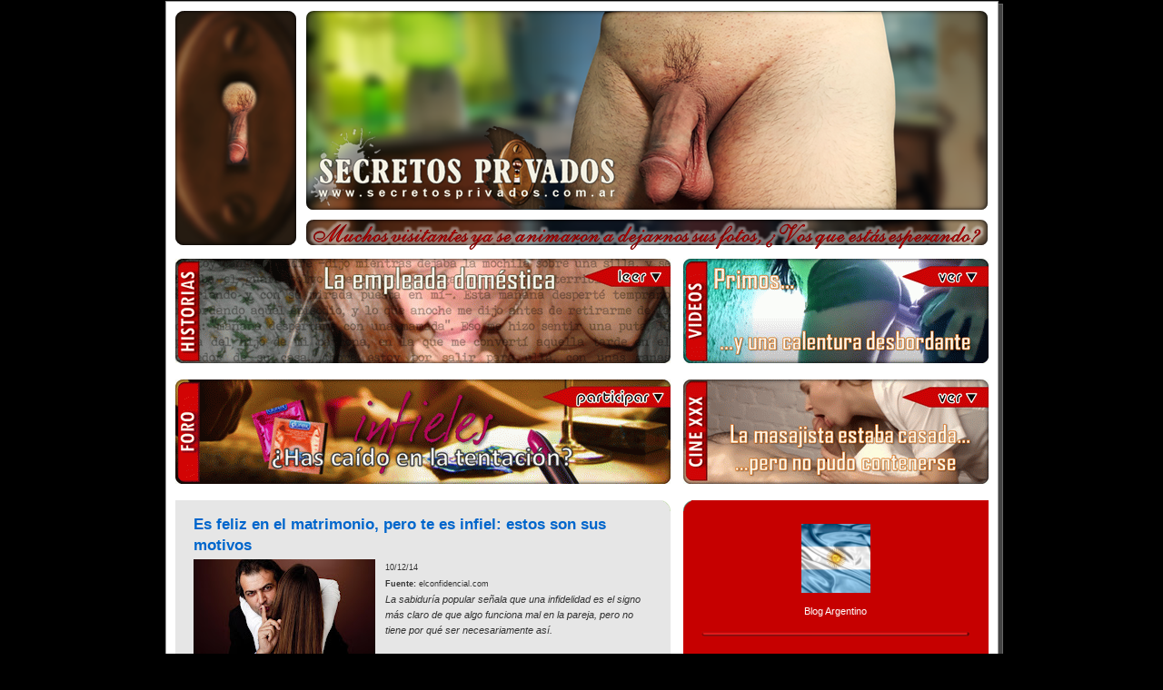

--- FILE ---
content_type: text/html; charset=UTF-8
request_url: https://www.secretosprivados.com.ar/2013/12/es-feliz-en-el-matrimonio-pero-te-es.html
body_size: 16442
content:
<!DOCTYPE html>
<html dir='ltr' xmlns='http://www.w3.org/1999/xhtml' xmlns:b='http://www.google.com/2005/gml/b' xmlns:data='http://www.google.com/2005/gml/data' xmlns:expr='http://www.google.com/2005/gml/expr'>
<head>
<link href='https://www.blogger.com/static/v1/widgets/55013136-widget_css_bundle.css' rel='stylesheet' type='text/css'/>
<meta content='text/html; charset=UTF-8' http-equiv='Content-Type'/>
<meta content='blogger' name='generator'/>
<link href='https://www.secretosprivados.com.ar/favicon.ico' rel='icon' type='image/x-icon'/>
<link href='http://www.secretosprivados.com.ar/2013/12/es-feliz-en-el-matrimonio-pero-te-es.html' rel='canonical'/>
<!--Can't find substitution for tag [blog.ieCssRetrofitLinks]-->
<link href='https://blogger.googleusercontent.com/img/b/R29vZ2xl/AVvXsEjd1rU0HbfNCoHcclGSTf3AEJCimO5gdPtyOO4rRoLJeVTHWRybTX-GcUaopH-d2Hw3vm5HD2aU7K92AP8m4-XSQAYlIHJ2roUuhWV8aSJjEEeiy407N_1UA3crumFo_rleI9cZFhmTpyqw/s200/Es+feliz+en+el+matrimonio%252C+pero+te+es+infiel%252C+estos+son+sus+motivos.jpg' rel='image_src'/>
<meta content='http://www.secretosprivados.com.ar/2013/12/es-feliz-en-el-matrimonio-pero-te-es.html' property='og:url'/>
<meta content='Es feliz en el matrimonio, pero te es infiel: estos son sus motivos' property='og:title'/>
<meta content='10/12/14  Fuente:  elconfidencial.com  La sabiduría popular señala que una infidelidad es el signo más claro de que algo funciona mal en la ...' property='og:description'/>
<meta content='https://blogger.googleusercontent.com/img/b/R29vZ2xl/AVvXsEjd1rU0HbfNCoHcclGSTf3AEJCimO5gdPtyOO4rRoLJeVTHWRybTX-GcUaopH-d2Hw3vm5HD2aU7K92AP8m4-XSQAYlIHJ2roUuhWV8aSJjEEeiy407N_1UA3crumFo_rleI9cZFhmTpyqw/w1200-h630-p-k-no-nu/Es+feliz+en+el+matrimonio%252C+pero+te+es+infiel%252C+estos+son+sus+motivos.jpg' property='og:image'/>
<title>Secretos Privados: Es feliz en el matrimonio, pero te es infiel: estos son sus motivos</title>
<style id='page-skin-1' type='text/css'><!--
/*
-----------------------------------------------
Blogger Template Style
Name:     565
Date:     28 Feb 2004
Updated by: Blogger Team
----------------------------------------------- */
.navbar {
display:none;
}
/* Variable definitions
====================
<Variable name="mainBgColor" description="Main Background Color"
type="color" default="#ccddbb">
<Variable name="mainTextColor" description="Text Color"
type="color" default="#333333">
<Variable name="mainLinkColor" description="Link Color"
type="color" default="#338888">
<Variable name="mainVisitedLinkColor" description="Visited Link Color"
type="color" default="#777766">
<Variable name="dateHeaderColor" description="Date Header Color"
type="color" default="#ffffff">
<Variable name="postTitleColor" description="Post Title Color"
type="color" default="#333333">
<Variable name="sidebarBgColor" description="Sidebar Background Color"
type="color" default="#556655">
<Variable name="sidebarHeaderColor" description="Sidebar Title Color"
type="color" default="#889977">
<Variable name="sidebarTextColor" description="Sidebar Text Color"
type="color" default="#ccddbb">
<Variable name="sidebarLinkColor" description="Sidebar Link Color"
type="color" default="#ffffff">
<Variable name="sidebarVisitedLinkColor"
description="Sidebar Visited Link Color"
type="color" default="#aabb99">
<Variable name="descColor" description="Blog Description Color"
type="color" default="#ffffff">
<Variable name="bodyFont" description="Text Font"
type="font" default="normal normal 100% Verdana, Sans-serif">
<Variable name="titleFont" description="Blog Title Font"
type="font" default="normal bold 275% Helvetica, Arial, Verdana, Sans-serif">
<Variable name="sidebarHeaderFont" description="Sidebar Title Font"
type="font" default="normal bold 125% Helvetica, Arial, Verdana, Sans-serif">
<Variable name="dateHeaderFont" description="Date Header Font"
type="font" default="normal bold 112% Arial, Verdana, Sans-serif">
<Variable name="startSide" description="Start side in blog language"
type="automatic" default="left">
<Variable name="endSide" description="End side in blog language"
type="automatic" default="right">
*/
body {
background-color: #000000;
margin:0;
font: x-small Verdana, Sans-serif;
text-align:center;
color:#333;
font-size/* */:/**/small;
font-size: /**/small;
}
/* Page Structure
----------------------------------------------- */
#outer-wrapper {
position:relative;
top:4px;
left:4px;
background: /*#889977*/ #444444;
width:917px;
margin:0px auto;
text-align:left;
font: normal normal 100% Trebuchet, Trebuchet MS, Arial, sans-serif;
border: 1px solid #666;
}
#wrap2 {
position:relative;
top:-4px;
left:-4px;
background:#fff;
padding:10px;
border: 1px solid #999;
}
#content-wrapper {
width:100%;
background-color: #fff;
}
#main-wrapper {
background: #e6e6e6 url("//www.blogblog.com/no565/corner_main_left.gif") no-repeat right top;
width:545px;
float:left;
color:#333333;
font-size: 85%;
word-wrap: break-word; /* fix for long text breaking sidebar float in IE */
overflow: hidden;     /* fix for long non-text content breaking IE sidebar float */
}
#main {
margin:0;
padding:15px 20px;
}
#sidebar-wrapper {
background:#c60000 url("//www2.blogblog.com/no565/corner_sidebar_left.gif") no-repeat left top;
width:336px;
float:right;
padding:0;
color: #ffffff;
font-size: 83%;
word-wrap: break-word; /* fix for long text breaking sidebar float in IE */
overflow: hidden;     /* fix for long non-text content breaking IE sidebar float */
}
#sidebar {
margin:0;
padding:2px 20px 10px;
}
#footer {
display:none;
}
/* Links
----------------------------------------------- */
a:link {
color:#3D81EE;
text-decoration:none;
}
a:visited {
color: #3d81ee;
text-decoration:none;
}
a:hover {
color: #3d81ee;
text-decoration:underline;
}
a img {
border-width:0;
}
#sidebar a {
color: #ff8080;
}
#sidebar a:visited {
color: #ff8080;
}
#sidebar a:hover {
color: #ff8080;
}
/* Header
----------------------------------------------- */
#header-wrapper {
background: #fff;
padding-bottom: 4px;
position: relative;
min-height: 190px;
_height: 0px;
}
#header .titlewrapper {
background:#be4 url("//www.blogblog.com/no565/topleft_left.gif") no-repeat left bottom;
padding-top:0;
padding-right:0;
padding-bottom:0;
padding-left:160px;
margin:0px 0px 10px 0px;
color:#fff;
width:100%;
width/* */:/**/auto;
width:auto;
_height: 0px;
min-height: 100px;
}
#header h1 {
background:url("//www1.blogblog.com/no565/bg_header.gif") no-repeat left top;
margin:0;
padding:70px 0 30px;
line-height: 97px;
font: normal bold 275% Helvetica, Arial, Verdana, Sans-serif;
text-transform:lowercase;
_height: 0px;
}
#header h1 a {
color:#fff;
text-decoration:none;
}
.postpage #header h1 {
padding-top:0;
background-position:0 -40px;
}
.clear { clear: both; }
/* Description
----------------------------------------------- */
#header .descriptionwrapper {
background: #ff9900 url("//www2.blogblog.com/no565/bg_desc_top_left.gif") no-repeat left top;
margin:0 0 6px;
padding:12px 0 0;
color: #ffffff;
font-size: 75%;
border-bottom: 1px solid #ffffff;
width: 100%;
}
#header .description {
background:url("//www.blogblog.com/no565/bg_desc_bot_left.gif") no-repeat left bottom;
margin:0;
padding:0 0 12px;
display:block;
line-height: 1.6em;
text-transform:uppercase;
letter-spacing:.1em;
min-height:12px;
border-bottom: 1px solid #ffffff;
}
#header .description span {
/* To remove the word next to the description, delete the following background property */
background:url("//www2.blogblog.com/no565/temp_no.gif") no-repeat left center;
/* Keep everything below */
display:block;
padding-top:0;
padding-right:0;
padding-bottom:0;
padding-left:160px;
text-transform:uppercase;
letter-spacing:.1em;
min-height:12px;
}
.postpage #description em {
font-size:1px;
line-height:1px;
color:#ffffff;
visibility:hidden;
}
/* Posts
----------------------------------------------- */
h2.date-header {
margin:0 0 .5em;
line-height: 1.4em;
font: normal bold 112% Arial, Verdana, Sans-serif;
text-transform:lowercase;
color:#ffffff;
}
.post {
margin:0 0 2em;
}
.post h3 {
margin:0 0 .25em;
line-height: 1.4em;
font-weight: bold;
font-size: 150%;
color:#0066CC;
}
.post h3 a {
text-decoration:none;
color:#0066CC;
}
.post h3 a:link {
color: #0066CC;
}
.post h3 a:hover {
color: #3d81ee;
}
.post-body {
margin:0 0 .75em;
line-height:1.6em;
}
.post-body blockquote {
line-height:1.3em;
}
.post-footer {
color:#0066CC;
text-transform:lowercase;
}
.post-footer .post-author,
.post-footer .post-timestamp {
font-style:normal;
}
.post blockquote {
margin:1em 20px;
padding:5px 0;
border:2px solid #dec;
border-width:2px 0;
}
.post blockquote p {
margin:.5em 0;
}
.post img {
border:0px solid #fff;
}
/* Comments
----------------------------------------------- */
#comments {
margin:2em 0 0;
border-top:2px solid #E6E6E6;
padding-top:1em;
/*MARCOS*/
}
#comments h4 {
margin:0 0 .25em;
font-weight: bold;
line-height: 1.4em;
font-size: 150%;
text-transform:lowercase;
color: #366;
/*display:none;*/
}
#comments-block {
margin-top:0;
margin-right:0;
margin-bottom:1em;
margin-left:0;
line-height:1.6em;
}
.comment-author {
margin:0 0 .25em;
font-weight: bold;
line-height: 1.4em;
font-size: 112%;
text-transform:lowercase;
}
.comment-body, .comment-body p {
margin:0 0 .75em;
}
p.comment-footer {
margin: 0.25em 0 2em;
}
.deleted-comment {
font-style:italic;
color:gray;
}
.feed-links {
clear: both;
line-height: 2.5em;
}
#blog-pager-newer-link {
/*float: left;*/
display:none;
}
#blog-pager-older-link {
/*float: right;*/
display:none;
}
#blog-pager {
/*text-align: center;*/
display:none;
}
/* Sidebar
----------------------------------------------- */
.sidebar h2 {
margin:1em 0 .25em;
line-height: 1.4em;
font: normal bold 105% Georgia, Times, serif;
color: #ffffff;
/*text-transform:lowercase;*/
}
.sidebar .widget {
margin:0 0 1.5em;
padding:0;
}
.sidebar ul {
list-style:none;
margin: 0;
padding: 0;
}
.sidebar li {
margin:0;
padding-top:0;
padding-right:0;
padding-bottom:.25em;
padding-left:20px;
text-indent:-20px;
line-height:1.4em;
}
/* Profile
----------------------------------------------- */
.profile-datablock, .profile-textblock {
margin:0 0 .75em;
line-height:1.4em;
}
.profile-img {
float: left;
margin-top: 0;
margin-right: 5px;
margin-bottom: 5px;
margin-left: 0;
border: 5px solid #ffffff;
}
.profile-data {
font-weight: bold;
}
/* Misc
----------------------------------------------- */
#footer-wrapper {
clear:both;
display:block;
height:1px;
margin:0;
padding:0;
font-size:1px;
line-height:1px;
}
/** Page structure tweaks for layout editor wireframe */
body#layout #outer-wrapper {
margin-top: 0;
}
body#layout #main,
body#layout #sidebar {
padding: 0;
}
body#layout #main-wrapper,
body#layout #sidebar-wrapper {
height: auto;
}
.status-msg-wrap {visibility:hidden;display:none;}
.jump-link a {
display:block;
text-align: right;
text-decoration: none;
padding: 3px;
color: black;
background: #D2D2D2;
border: 1px solid #ADADAD;
margin-buttom: 25%;
-webkit-border-radius: 5px;-moz-border-radius: 5px;border-radius: 5px;
}
.jump-link a:hover {
background: #E5F1FB;
border: 2px solid #0078D7;
text-decoration-color: #ffffff;
}
#Stats1_content { text-align: center; }

--></style>
<link href='https://www.blogger.com/dyn-css/authorization.css?targetBlogID=8667517541886038280&amp;zx=fe8dbeea-1f20-44b8-ba9a-df578f3e7a6f' media='none' onload='if(media!=&#39;all&#39;)media=&#39;all&#39;' rel='stylesheet'/><noscript><link href='https://www.blogger.com/dyn-css/authorization.css?targetBlogID=8667517541886038280&amp;zx=fe8dbeea-1f20-44b8-ba9a-df578f3e7a6f' rel='stylesheet'/></noscript>
<meta name='google-adsense-platform-account' content='ca-host-pub-1556223355139109'/>
<meta name='google-adsense-platform-domain' content='blogspot.com'/>

</head>
<body>
<div class='navbar section' id='navbar'><div class='widget Navbar' data-version='1' id='Navbar1'><script type="text/javascript">
    function setAttributeOnload(object, attribute, val) {
      if(window.addEventListener) {
        window.addEventListener('load',
          function(){ object[attribute] = val; }, false);
      } else {
        window.attachEvent('onload', function(){ object[attribute] = val; });
      }
    }
  </script>
<div id="navbar-iframe-container"></div>
<script type="text/javascript" src="https://apis.google.com/js/platform.js"></script>
<script type="text/javascript">
      gapi.load("gapi.iframes:gapi.iframes.style.bubble", function() {
        if (gapi.iframes && gapi.iframes.getContext) {
          gapi.iframes.getContext().openChild({
              url: 'https://www.blogger.com/navbar/8667517541886038280?po\x3d6242223626013651523\x26origin\x3dhttps://www.secretosprivados.com.ar',
              where: document.getElementById("navbar-iframe-container"),
              id: "navbar-iframe"
          });
        }
      });
    </script><script type="text/javascript">
(function() {
var script = document.createElement('script');
script.type = 'text/javascript';
script.src = '//pagead2.googlesyndication.com/pagead/js/google_top_exp.js';
var head = document.getElementsByTagName('head')[0];
if (head) {
head.appendChild(script);
}})();
</script>
</div></div>
<div id='outer-wrapper'><div id='wrap2'>
<!-- skip links for text browsers -->
<span id='skiplinks' style='display:none;'>
<a href='#main'>skip to main </a> |
      <a href='#sidebar'>skip to sidebar</a>
</span>
<div id='header-wrapper'>
<div class='header section' id='header'><div class='widget Header' data-version='1' id='Header1'>
<div id='header-inner'>
<a href='https://www.secretosprivados.com.ar/' style='display: block'>
<img alt='Secretos Privados' height='264px; ' id='Header1_headerimg' src='https://blogger.googleusercontent.com/img/a/AVvXsEjiVJPoRzqmGdYl7XjYU4XXb0ywjJUa5cUYMyn2p3I1hWQ8nDliO_yJOG66N81r_Izh4tjH5J5djsGnpDI8Elm10HYnGL6hSVln5I43G5GFQgepa1KuHDq0TIKoofM4XgYBJmMa2j8a1Km2DoBkOuTVZMZqhRjujAPWXjNf03JpDyOPq_MS8a-uDUT07OCc=s894' style='display: block' width='894px; '/>
</a>
</div>
</div></div>
</div>
<div id='content-wrapper'>
<div id='crosscol-wrapper' style='text-align:center'>
<div class='crosscol section' id='crosscol'><div class='widget HTML' data-version='1' id='HTML21'>
<div class='widget-content'>
<div style="margin-top: 5px;"><map name="READ545x115"><area coords="2,7,7,2,26,2,26,112,7,112,2,107" href="http://www.secretosprivados.com.ar/search/label/elrincondelescritor" shape="POLY" title="Historias" /><area coords="450,19,479,8,544,8,544,30,479,30" href="https://www.secretosprivados.com.ar/2010/02/la-empleada-domestica.html#present" shape="POLY" title="leer..." /></map><map name="VER336X115"><area coords="26,3,7,3,3,7,3,108,7,112,26,112" href="https://www.secretosprivados.com.ar/search/label/videos-ultpagina?max-results=500" shape="POLY" title="Selección de videos" /><area coords="335,8,270,8,240,19,270,31,335,30" href="https://www.secretosprivados.com.ar/search/label/videos-ultpagina?max-results=500&#primoshermanos" shape="POLY" title="ver..." /></map><img alt="" border="0" data-original-height="115" data-original-width="545" src="https://blogger.googleusercontent.com/img/b/R29vZ2xl/AVvXsEgupJJODhC3N2YMvKd3j11cdoOj38QIbv2_H3oPqJ2H89-AsCLlkxlaqpMiikZJBzVGslYCxt68gzFi7NY5upRhU9JLiQA8hNZ95kuRTl0K0QVEP5nSauJw3F7WwC-jg4tyJ1XRyL7VcGc5DLcg6iDcLx9A7a79o9SzVT5X2sUlGvwupEqpqMUfZtE6FDIY/s1600/La%20empleada%20dom%C3%A9stica_545x115.gif" usemap="#READ545x115"/><img border="0" height="115" src="https://blogger.googleusercontent.com/img/b/R29vZ2xl/AVvXsEhYmtkgxSUuiBzvFhGaC6naDbH3Kix8tbPgme87lxD3zqYnar-jf3_ltO2A89RRckHw_B3MvVD_vFQxSnrj_h3AGBLg5t9OSTd_liqPJXvcXvnrODdNH6gx-rCU_w4TQV4o9GCZAMnetyA/s400/Separador.PNG" width="14" /><img border="0" data-original-height="115" data-original-width="336" src="https://blogger.googleusercontent.com/img/b/R29vZ2xl/AVvXsEiGMkiz8K6lKupNDTYOsweY91TAsCix18ZF0stLBnvg5PMIu4gboti8zQ5XEu502RlRBBCMREv4K7JN42aeXhnRoUaeQoln7bp9ei32B6Y8Z1dS4OFjASdnz8XtnBg0nmRy_Bh0IPlwFWB-zMa4H8rFkByUOmWuqEuOJqkYNBO_cZiMGgbWv0HRi9eGLCx7/s1600/Primos%20hermanos_336x115.gif" usemap="#VER336X115" /></div>
</div>
<div class='clear'></div>
</div><div class='widget HTML' data-version='1' id='HTML4'>
<div class='widget-content'>
<br />
<map name="PARTICIPAR545x115"><area coords="26,3,7,3,3,7,3,108,7,112,26,112" href="http://www.secretosprivados.com.ar/search/label/foro" shape="POLY" title="Foro" /><area coords="544,7,435,7,404,19,435,30,544,30" href="https://docs.google.com/forms/d/e/1FAIpQLScpDihok_p1lUXbY65Djvkw1NhdDiAki37-bM9ypxRl_Cmuqw/viewform?pli=1" target="_blank" shape="POLY" title="participar..." /></map><map name="VER2336X115"><area coords="26,3,7,3,3,7,3,108,7,112,26,112" href="https://www.secretosprivados.com.ar/search/label/cinexxx?max-results=500" shape="POLY" title="Cine XXX" /><area coords="335,8,270,8,240,19,270,31,335,30" href="https://www.secretosprivados.com.ar/2010/12/nuevapeliculaxxx.html" shape="POLY" title="ver..." /></map><img alt="Infieles" border="0" data-original-height="115" data-original-width="545" src="https://blogger.googleusercontent.com/img/b/R29vZ2xl/AVvXsEiSeGzxifQCLveuN7WAMehyAjTxLTvA2dvG_z9zc3VzQMHptMgrZkImy-OPHCVh_z7GBbaIz10XVW-lCgZaqOJLdfm4r3SffN82PuUHeRvBB_YzGnzDvrqBPTW5ZL13CgM62okOPL90BdnuZffygZMBRuwrVMoYp6qEcbkW8VW0f_kS7IUzobim-EGLS4jn/s1600/Infieles_545x115.gif" usemap="#PARTICIPAR545x115" /><img src="https://blogger.googleusercontent.com/img/b/R29vZ2xl/AVvXsEhYmtkgxSUuiBzvFhGaC6naDbH3Kix8tbPgme87lxD3zqYnar-jf3_ltO2A89RRckHw_B3MvVD_vFQxSnrj_h3AGBLg5t9OSTd_liqPJXvcXvnrODdNH6gx-rCU_w4TQV4o9GCZAMnetyA/s400/Separador.PNG" width="14" border="0" height="115" /><img border="0" data-original-height="115" data-original-width="336" src="https://blogger.googleusercontent.com/img/b/R29vZ2xl/AVvXsEiei_5j283jqX3NMppSLTQ2tzUrP8BaGvYUsQ57rKugFpvbairsPEbry73slKwpF7qnioTS3VnMaRWNzU8agdkxEZRBvVSuiiQSrnqOQTCgcizK9kkP_1LHfnef0bTizZkJf9cFhE_CXUNGQdJvheTPZkrCiTTQwYEEcF0PKP40TEvSk-ZgfZevFjnNifoJ/s1600/La%20masajista%20casada_336x115.gif" usemap="#VER2336X115" />
<br /><br />
</div>
<div class='clear'></div>
</div></div>
</div>
<div id='main-wrapper'>
<div class='main section' id='main'><div class='widget Blog' data-version='1' id='Blog1'>
<div class='blog-posts hfeed'>

          <div class="date-outer">
        

          <div class="date-posts">
        
<div class='post-outer'>
<div class='post hentry'>
<a name='6242223626013651523'></a>
<h3 class='post-title entry-title'>
<a href='https://www.secretosprivados.com.ar/2013/12/es-feliz-en-el-matrimonio-pero-te-es.html'>Es feliz en el matrimonio, pero te es infiel: estos son sus motivos</a>
</h3>
<div class='post-header-line-1'></div>
<div class='post-body entry-content'>
<img border="0" src="https://blogger.googleusercontent.com/img/b/R29vZ2xl/AVvXsEjd1rU0HbfNCoHcclGSTf3AEJCimO5gdPtyOO4rRoLJeVTHWRybTX-GcUaopH-d2Hw3vm5HD2aU7K92AP8m4-XSQAYlIHJ2roUuhWV8aSJjEEeiy407N_1UA3crumFo_rleI9cZFhmTpyqw/s200/Es+feliz+en+el+matrimonio%252C+pero+te+es+infiel%252C+estos+son+sus+motivos.jpg" style="clear: left; float: left; margin-bottom: 1em; margin-right: 1em;"/><span style="font-size: xx-small;">10/12/14<br />
<b>Fuente:</b> elconfidencial.com</span><br />
<i>La sabiduría popular señala que una infidelidad es el signo más claro de que algo funciona mal en la pareja, pero no tiene por qué ser necesariamente así.</i><br />
<br />
La sabiduría popular señala que una infidelidad es el signo más claro de que algo funciona mal en la pareja, que el que engaña es profundamente infeliz o que hay dificultades por superar en el dormitorio. Parece lógico: &#191;qué clase de persona enamorada y contenta sería infiel a su pareja y buscaría fuera lo que tiene en casa? Sin embargo, recientes investigaciones han sacado a la luz el otro lado de la infidelidad, ese que no está relacionado con la insatisfacción en el día a día sino, más bien al contrario, con el engaño como una paradójica señal de que todo va bien.<br />
<br />
Quizá la pista más reveladora sea la que mostró Helen Fisher y que publicó en su libro &#191;Por qué él? &#191;Por qué ella?, editado por Holt. Sorprendentemente, su encuesta mostró que el 56% de los hombres y el 34% de las mujeres que engañaban a sus parejas estaban muy felices con su matrimonio. No es la única investigación que ha mostrado resultados semejantes. La autora de No solo amigos: protege tu relación de la infidelidad y cura el trauma del rechazo (Atria Books) Shirley Glass señalaba en dicho volumen que los hombres no suelen estar insatisfechos en su matrimonio antes de cometer una infidelidad.<a name="more"></a><br />
<br />
<i>Queremos tenerlo todo, y por ello somos infieles aunque no seamos desgraciados.</i><br />
<br />
Algo que también ocurre con las mujeres. Este mismo año, un estudio realizado por la American Sociological Association aseguraba que las mujeres infieles no tenían, por lo general, ninguna intención de abandonar su matrimonio, con el que se encontraban satisfechas. Si lo hacían, era por añadir pasión y romanticismo a su vida y darle un empujón a su vida emocional tomando quizá el camino más largo. Ahí se encuentra precisamente el quid de la cuestión.<br />
<br />
<b>Felizmente infiel</b><br />
Lo que estas investigaciones ponen de manifiesto es que las aventuras fuera del matrimonio no tienen como objetivo buscar una nueva relación que sustituya a la ya existente, que sería vista como un reducto del pasado que aún no nos hemos atrevido a dejar atrás, sino una forma de potenciar nuestra experiencia vital. Es a lo que se refiere el psicólogo Ed Diener cuando habla de nuestra aspiración a la ultrafelicidad, que puede ser perniciosa en cuanto que identifica el bienestar con conseguir el máximo posible en todos los aspectos de la vida. Según dicha lógica, aquellas personas felices que deciden traicionar a sus parejas lo hacen porque, de esa manera, viven una existencia plenamente romántica sin tener que renunciar a los beneficios de la vida en común.<br />
<br />
<i>A medida que pasa el tiempo, la pasión y la lujuria parecen jugar un papel cada vez más secundario pero en peligro la estabilidad de la relación.</i><br />
<br />
La desaparición del romanticismo inherente a toda relación a largo plazo suele ser una causa frecuente de infidelidad. Muchas personas se sienten decepcionadas al ver cómo la pasión desaparece pasado un tiempo en la relación, e incluso más cuando se dan cuenta de que es algo inevitable en la vida en pareja y que no depende de con quién se esté, sino de cuánto tiempo hayan pasado juntos. Es lo que se desprende el estudio publicado por la ASA: la infidelidad es una forma de recuperar la chispa perdida sin la necesidad de forzar la relación en la que se es feliz. Es lo que recuerda también el Grupo de Psicoanálisis Contemporáneo en el análisis de Infiel de Adrien Lyne publicado en Psychology Today.<br />
<br />
El personaje interpretado por Diane Lane no es infiel no porque ya no conecte con su pareja, sino porque este juega un rol completamente diferente en su vida. Es un compañero, un alma gemela, el apoyo moral e intelectual. Pero, a medida que pasa el tiempo, la pasión y la lujuria parecen jugar un papel cada vez más secundario puesto que parecen poner en peligro la estabilidad de la relación. &#191;En qué sentido? &#8220;La lujuria no es políticamente correcta&#8221;, explica el artículo; la gasolina del matrimonio es lo previsible y lo cotidiano. La exploración de los límites de la relación, tanto sexuales como emocionales, se dejan al margen puesto que se perciben como un factor desestabilizador.<br />
<br />
<b>Un engaño salvó mi matrimonio</b><br />
Esta visión del sexo como elemento conflictivo de la relación puede ser lo que ha llevado a muchos a afirmar que una infidelidad puede salvar una relación. &#191;De qué manera? Algunas señalan que dicha relación las permite tener el control sobre un aspecto de su vida privada que no pueden manejar en su matrimonio; otras, que supone un equilibrio emocional respecto a su cómoda relación en el hogar. Pero también es un acto de descubrimiento para muchas personas, que encuentran en la comparación con sus amantes eventuales aquello que echan de menos en su relación oficial, y por lo tanto, aquello en lo que deben esforzarse.<br />
<br />
Este proceso de revelación, tanto de los problemas de la relación de pareja como de la propia persona, es lo que puso de manifiesto una investigación publicada en Sexuality & Culture llamada &#171;Te quiero, pero te engañé&#187;. Esta concluía que, en muchos casos, la relación extramatrimonial está asociada con un momento transformador de autodescubrimiento. En muchas ocasiones, y como ocurre con los personajes de Infiel, la relación adúltera tiene como objetivo relajar la dependencia emocional de una única persona que puede abandonarnos o desaparecer un buen día.<br />
<br />
<i>El miedo a fracasar en una relación sexual también puede conducir al adulterio.</i><br />
<br />
Como puso de manifiesto un par de experimentos reveladores publicados en el Journal of Familiar Psychology, al contrario de lo que la mayor parte de la gente piensa, no son aquellos que mantienen un perfil huidizo en sus relaciones los que incurren en más infidelidades, a pesar de que muestren grandes reparos a la hora de comprometerse con otra persona, sino los ansiosos. Estos son, según la clasificación realizada por la teoría del apego, aquellos que sienten un miedo constante por el abandono y que, paradójicamente, pueden propiciar que su pareja sienta que no es capaz de corresponderles en la relación, haciendo que esta reevalúe sus sentimientos y busque una vía de salida.<br />
<br />
Las razones por las que una persona puede ser infiel son, como hemos visto, muy variadas, e incluso de índole meramente fisiológica. Como señalaba un grupo de investigadores de la Universidad de Indiana, el miedo a fracasar durante la relación sexual, sobre todo si ya ha ocurrido en el pasado, puede provocar que se cometa una infidelidad, puesto que se sienten más seguros con alguien que no conoce su historial a quien quizá no vuelvan a ver, no con esa mujer a cuyo lado se acuestan noche tras noche. Hay algo que está fuera de toda duda: sea la razón que sea, el viejo paradigma que equiparaba un affaire extramatrimonial con el fracaso de un matrimonio se encuentra muy desencaminado.
<div style='clear: both;'></div>
</div>
<div class='post-footer'>
<div class='post-footer-line post-footer-line-1'><span class='post-comment-link'>
</span>
<span class='post-icons'>
</span>
</div>
<div class='post-footer-line post-footer-line-2'></div>
<div class='post-footer-line post-footer-line-3'></div>
</div>
</div>
<div class='comments' id='comments'>
<a name='comments'></a>
<h4>No hay comentarios:</h4>
<div id='Blog1_comments-block-wrapper'>
<dl class='avatar-comment-indent' id='comments-block'>
</dl>
</div>
<p class='comment-footer'>
<a href='https://www.blogger.com/comment/fullpage/post/8667517541886038280/6242223626013651523' onclick='javascript:window.open(this.href, "bloggerPopup", "toolbar=0,location=0,statusbar=1,menubar=0,scrollbars=yes,width=640,height=500"); return false;'>Publicar un comentario</a>
</p>
</div>
</div>

        </div></div>
      
</div>
<div class='blog-pager' id='blog-pager'>
<span id='blog-pager-newer-link'>
<a class='blog-pager-newer-link' href='https://www.secretosprivados.com.ar/2013/12/blog-post.html' id='Blog1_blog-pager-newer-link' title='Entrada más reciente'>Entrada más reciente</a>
</span>
<span id='blog-pager-older-link'>
<a class='blog-pager-older-link' href='https://www.secretosprivados.com.ar/2013/12/el-gran-tabu-de-la-sexualidad-de-las.html' id='Blog1_blog-pager-older-link' title='Entrada antigua'>Entrada antigua</a>
</span>
<a class='home-link' href='https://www.secretosprivados.com.ar/'>Inicio</a>
</div>
<div class='clear'></div>
<div class='post-feeds'>
</div>
</div></div>
</div>
<div id='sidebar-wrapper'>
<div class='sidebar section' id='sidebar'><div class='widget HTML' data-version='1' id='HTML2'>
<div class='widget-content'>
<center><br /><br /><img border="0" data-original-height="76" data-original-width="76" src="https://blogger.googleusercontent.com/img/b/R29vZ2xl/AVvXsEgh7s1jfTnS9I61YFQW8ZBIDuB2Bm3ueWHT1QUMPuG0CMBcvT9lx1GdPpf0O79xA_sap5_PQjr1CNEnz1EeMhP6daaO9ivzMY8LP_QXGAm0vcns79SKjMqV2Eu_KDnrZjjBuk3ew1brT0nZ/s1600/Bandera+Argentina.png" /><br /><br /><span style="font-family: Trebuchet MS, sans-serif;"> Blog Argentino</span><br /><br /><img border="0" src="https://blogger.googleusercontent.com/img/b/R29vZ2xl/AVvXsEgvFWsp_t4RKOxKFHBzIxbHS7m3qrNaQ5Nd4OhKGZw5V7dy-RLqi_i5-F8iUu4I3EZpattFOSyOXNiVIrgMHErAb85Cxq9xBz09v0V0jgC6EnAWQKfvqKBJJThcrYE40_VqfbQcaFBbqj2p/s1600/SeparadorRojo_295x6.png" data-original-width="295" data-original-height="6" /></center>
</div>
<div class='clear'></div>
</div><div class='widget HTML' data-version='1' id='HTML5'>
<div class='widget-content'>
<center><span style="color: #3d85c6; font-family: &quot;trebuchet ms&quot; , sans-serif; font-size: large;"><p>&#191;No lográs ver la página correctamente desde tu teléfono móvil?</p></span><img alt="" border="0" data-original-height="242" data-original-width="295" src="https://blogger.googleusercontent.com/img/b/R29vZ2xl/AVvXsEicryPCtilizjxvNHf_Yu0Uauee0O0SSsydYWtwm6u-p6ME9AdDqE8WBuXmvf4WeVDejIvu84pqMGTx5hj-bLLlt7Iq2vca483p6hWAOE54uKg_wTpvqjE6noOyoVXnBAuhjenmsyBDRHuFjGWcEoRg4aRI_sH0GnL73OFquIV4ScxsIuYYQJP8O1Y59sri/s1600/Versi%C3%B3n%20para%20ordenador.png"/><p>Ingresá en el menú del explorador, busca la opción "Versión para ordenador" y habilítala.</p><img border="0" src="https://blogger.googleusercontent.com/img/b/R29vZ2xl/AVvXsEgvFWsp_t4RKOxKFHBzIxbHS7m3qrNaQ5Nd4OhKGZw5V7dy-RLqi_i5-F8iUu4I3EZpattFOSyOXNiVIrgMHErAb85Cxq9xBz09v0V0jgC6EnAWQKfvqKBJJThcrYE40_VqfbQcaFBbqj2p/s1600/SeparadorRojo_295x6.png" data-original-width="295" data-original-height="6" /></center>
</div>
<div class='clear'></div>
</div><div class='widget HTML' data-version='1' id='HTML16'>
<div class='widget-content'>
<center><p></p><a href="http://www.secretosprivados.com.ar/search/label/chat" imageanchor="1"><img border="0" src="https://blogger.googleusercontent.com/img/b/R29vZ2xl/AVvXsEjV5ePTqSNTNv-2GwvgjTALrrCIAYnVafuXnBaQJ58efRbTJC_aS6bnAW6bDxHv0OTCr9mkG2-simDGkKnDfWWlkI4xxRwAyS4Or04p2nqfKEy6ZxULLhSNOFay4ukJDUgHGciXOfkCpNPt/s1600/MopnUu6.png" title="Chat" / /></a><img alt="" border="0" id="BLOGGER_PHOTO_ID_5722027017107187282" src="https://blogger.googleusercontent.com/img/b/R29vZ2xl/AVvXsEjyN5Nof1UsLtx1rWP0TWoZEJ5v7uH9LQjTNQ4CAi802nOTstwuPZIPSmeIZXZOpF7U56Vo5AMtlgNeeVT6dpXbcmhRTLeqqg-ds-qmqiVEYpfj-AHB6dfuGQ518Od24holGFJWxEYy8c2t/s400/Separador.png" style="height: 32px; width: 25px;" / /><a href="https://www.instagram.com/secretosprivados.com.ar/" imageanchor="1"><img title="Instagram" border="0" src="https://blogger.googleusercontent.com/img/b/R29vZ2xl/AVvXsEi9yWJvKUVna0sr7Q1V99Fmg4AEB5UwACD8M0p-WX5AHs04pqAVrmxp5tvxFWKrg2e8I2Q8xZH4EKlybsFggyX_IBrbjHVVN-QmX6xON7Nxgk0u76S2zKcUiMzVYMUQyXPClrNVSOJF-1jwUUfStKJalLAJlZVM9Rq9LchSue0d4xP_oCGA8gdGBEXR7qDc/s1600/3225191_app_instagram_logo_media_popular_icon.png" / /></a><img alt="" border="0" id="BLOGGER_PHOTO_ID_5722027017107187282" src="https://blogger.googleusercontent.com/img/b/R29vZ2xl/AVvXsEjyN5Nof1UsLtx1rWP0TWoZEJ5v7uH9LQjTNQ4CAi802nOTstwuPZIPSmeIZXZOpF7U56Vo5AMtlgNeeVT6dpXbcmhRTLeqqg-ds-qmqiVEYpfj-AHB6dfuGQ518Od24holGFJWxEYy8c2t/s400/Separador.png" style="height: 32px; width: 25px;" / /><pointer alt="" border="0" id="BLOGGER_PHOTO_ID_5722027017107187282" src="https://blogger.googleusercontent.com/img/b/R29vZ2xl/AVvXsEjyN5Nof1UsLtx1rWP0TWoZEJ5v7uH9LQjTNQ4CAi802nOTstwuPZIPSmeIZXZOpF7U56Vo5AMtlgNeeVT6dpXbcmhRTLeqqg-ds-qmqiVEYpfj-AHB6dfuGQ518Od24holGFJWxEYy8c2t/s400/Separador.png"><a href="http://secretosprivados.com.ar/search/label/contacto" onblur="try {parent.deselectBloggerImageGracefully();} catch(e) {}"><img border="0" id="BLOGGER_PHOTO_ID_5722027008931140418" src="https://blogger.googleusercontent.com/img/b/R29vZ2xl/AVvXsEiGWufwkhmwgJJ2zS25yGFibCXhQtpSVsb-lXryYbkRfIMipzBcdCUTFHiDm-jRXdYi81CjBsTU26RY3bnEy62_JBHFURC4T56plHoFb9wwTfK5kcqLotN0RQYkbQ7LZuuSL-t4JVwCZtmU/s400/icon_email.png" style="cursor: pointer; height: 32px; width: 32px;" title="Contacto" / /></a><img alt="" border="0" id="BLOGGER_PHOTO_ID_5722027017107187282" src="https://blogger.googleusercontent.com/img/b/R29vZ2xl/AVvXsEjyN5Nof1UsLtx1rWP0TWoZEJ5v7uH9LQjTNQ4CAi802nOTstwuPZIPSmeIZXZOpF7U56Vo5AMtlgNeeVT6dpXbcmhRTLeqqg-ds-qmqiVEYpfj-AHB6dfuGQ518Od24holGFJWxEYy8c2t/s400/Separador.png" style="height: 32px; width: 25px;" / /><a href="https://www.blogger.com/comment.g?blogID=8667517541886038280&amp;postID=1128253091438778156&amp;isPopup=true" onblur="try {parent.deselectBloggerImageGracefully();} catch(e) {}" target="_new"><img border="0" id="BLOGGER_PHOTO_ID_5722027001438315202" src="https://blogger.googleusercontent.com/img/b/R29vZ2xl/AVvXsEgFB7x4BKK4GEmIiJsy35nIAxbnmSa7wUp-3k5AfJPwAmXF7RsOVj5-jfQFRlO_WgHz_N4nTaW0kjtWFDTRgMUoNWI2BgjgN_uxrB7Es4Byy2gXeTRpx3kl-qdFrF20ynr_L94mu68h2mnN/s400/Experiencias.png" style="cursor: pointer; height: 32px; width: 32px;" title="Comentarios &amp; Sugerencias" / /></a><img alt="" border="0" id="BLOGGER_PHOTO_ID_5722027017107187282" src="https://blogger.googleusercontent.com/img/b/R29vZ2xl/AVvXsEjyN5Nof1UsLtx1rWP0TWoZEJ5v7uH9LQjTNQ4CAi802nOTstwuPZIPSmeIZXZOpF7U56Vo5AMtlgNeeVT6dpXbcmhRTLeqqg-ds-qmqiVEYpfj-AHB6dfuGQ518Od24holGFJWxEYy8c2t/s400/Separador.png" style="height: 32px; width: 25px;" / /><a href="http://www.secretosprivados.com.ar/search/label/mensaje" onblur="try {parent.deselectBloggerImageGracefully();} catch(e) {}"><img border="0" id="BLOGGER_PHOTO_ID_5722026996189103170" src="https://blogger.googleusercontent.com/img/b/R29vZ2xl/AVvXsEj4mBh85TdjY2Nk_asDIgKHVJ7uNH2pDeeTdN1Q3wDO40mf8LpjwwA5dZU72iCh22pXBVUiOcIj9MlORsY-SUFqIO380HCEcj0YACw5wrrcRSwMXCWIztVNDVbPNioBZr66CBtLNhDGrHMx/s400/Ayuda.png" style="cursor: pointer; height: 32px; width: 32px;" title="Ayuda" / /></a></pointer></center>
</div>
<div class='clear'></div>
</div><div class='widget HTML' data-version='1' id='HTML3'>
<div class='widget-content'>
<center><p></p><a href="http://www.secretosprivados.com.ar/search/label/noticias.ultpagina?max-results=500" imageanchor="1" ><img border="0" src="https://blogger.googleusercontent.com/img/b/R29vZ2xl/AVvXsEjmdFqkJWPLYkv3lpc_iyNQHWd0BniLerjolrhF-AY97j02mrbt23xOIxjs4BR0bhgLeHnKRQltK6Hkmj6_PNW4pGxF6Ih03SamhjSbVfxViWeQpqPjTZQUFf-fnBlRZJfiRXZ_JdyvUt0t/s1600/1_Noticias.gif" /></a><a href="http://www.secretosprivados.com.ar/search/label/foro?max-results=500"><img border="0" src="https://blogger.googleusercontent.com/img/b/R29vZ2xl/AVvXsEhrl4zNaDUnV5JwpIeDeJAgO1RojAUCD3lqxwFvkhduezxl7Ev_ayhoc2dXX-nOs36kX1vhy3QyyIvgFI0Z3kFytyiF7fTg8kMs5AlaVMF21iZglGiduF_s2yBYMGCFzzGg4-BJqxHWjrww/s1600/Secciones_Foro.png" data-original-width="296" data-original-height="62" /></a><a href="http://www.secretosprivados.com.ar/search/label/elrincondelescritor?max-results=500" imageanchor="1" ><img border="0" src="https://blogger.googleusercontent.com/img/b/R29vZ2xl/AVvXsEh4ABvOW3Oxvo5vqx60IU7gknENcZNVaVEdePG8Ttjv5K9F7QrUexB_LdCE18XYCy2luoWU4oz0UzAYUnkEES-SgmQpnpL8fc89tZAMsEidRP7TylPjNEecFNb_3dMEkI7z_uNOCBHmXQsR/s1600/Secciones_El+rinc%25C3%25B3n+del+escritor.png" /></a><a href="http://www.secretosprivados.com.ar/search/label/libros.ultpagina?max-results=500" imageanchor="1" ><img alt="" border="0" data-original-height="62" data-original-width="296" src="https://blogger.googleusercontent.com/img/b/R29vZ2xl/AVvXsEipaFEp2pi7cpXyHMnGa3jwV09wBtfqg9Vub_g3zVSTnjfnaUA_G3wXPBk4UYX_Ju1N-NBnv3h7FKF9CrTxURthK1iD2kqo8bve05bHskOqV2Z2bTQtzVxwvLGbw9pW9AssT-pBUQsbqN5lEUH-fLNhEt-TKQvrkUbxNMlfY-vbba4yy3rpe-3FbWM2T7pH/s1600/Libros_banner.gif"/></a><a href="https://www.secretosprivados.com.ar/search/label/pelisyseries.ultpagina?max-results=500"><img alt="" border="0" data-original-height="62" data-original-width="296" src="https://blogger.googleusercontent.com/img/b/R29vZ2xl/AVvXsEhcErXUOjgfjg82qRYQ10lhKOOEITYOCSnUG7C_gB4wx1SpB-3lxT0CsNh6Pv2q3FjceTQIL5ov95z45T74btFjAHqmMU77tSwHbFl7ZGle4O3SBC7Uv2nvCQuoLqMSG00aAx3TEcOMf5VwUNEoarXIjsifNkmK6MWgbaSDqmFVA8KZgWuns8NZx1fkkjHO/s1600/Pel%C3%ADculas&amp;Series_banner.gif"/></a><a href="http://www.secretosprivados.com.ar/search/label/visitantes.secciones?max-results=500"><img border="0" src="https://blogger.googleusercontent.com/img/b/R29vZ2xl/AVvXsEiMPkO2t4ts30aI5_tZIy-Q8XrrkBIO-cjNTRps1-_1ei3LkX5swaWsWU50ugY-fQSIc5JynaVypZN2Mo8APczFeYM6xRpzb1lyvHcx9xZI29cPCyt-hpseOC7apjkYr-Gg73D-bx_nXhpw/s1600/4_Nuestros+visitantes.gif" /></a><a href="http://www.secretosprivados.com.ar/search/label/visitantes.confesiones" imageanchor="1" ><img border="0" src="https://blogger.googleusercontent.com/img/b/R29vZ2xl/AVvXsEh9LlS085hPt5kEgvMo97MvxCZPmx2cCBjHzDeC4Pewn973MyLOEuaKVowUuI8M6Rb2C4ipV6yXKOE12bzLo7Of5krGhHA2jcMWnXI2duurINNFgZtws29xTxvSuV4wKjouUWhZE2pAeNln/s1600/image_confesionessexuales.png" data-original-width="98" data-original-height="282" /></a><a href="http://www.secretosprivados.com.ar/search/label/visitantes.fantasias" imageanchor="1" ><img border="0" src="https://blogger.googleusercontent.com/img/b/R29vZ2xl/AVvXsEiWKH1ErQp-hBR2SzwEqEniHCrXlDXHv4E5UOsvJzAH7ihUF2O_HMIfq1JwOJSm8tbvovihzHlo8DTKu-1kxbPcVtHh0h4p9OMY6JBTuGe6cPoi7k8YyiHA0H5K3CMHSnVs3NxsX9lpVNsm/s1600/image_fantasiassexuales.png" data-original-width="98" data-original-height="282" /></a><a href="http://www.secretosprivados.com.ar/search/label/visitantes.fotosyvideos" imageanchor="1" ><img border="0" src="https://blogger.googleusercontent.com/img/b/R29vZ2xl/AVvXsEg1sAy6uIrhcouskNJfoOYfwgLKf5KMhxRwkRJYcrX2AJ7ax8CPZzaaFrGMZdAUtFPHDcmK7jxKpyJvS0mebM4ZO0flfVUtwce2nMGjnDwhunPISxkgkre5f6dZTi6XGmWk3l94cHF0_3wk/s0/fotosyvideos_button.png" data-original-width="99" data-original-height="280" /></a>
<a href="https://docs.google.com/forms/d/e/1FAIpQLSf6QGYzFCaTSNPTXmWdr_rhSkVfsUQRtRwSf2FE_5ht-pSHtQ/viewform?usp=sf_link" imageanchor="1"  target="_blank"><img border="0" src="https://blogger.googleusercontent.com/img/b/R29vZ2xl/AVvXsEiLMkKZL6ewSyd55E30DkxSYj0KfAox_cBmAwjfCMcp8wE3glGWfRvv58TZAEU6T2Misxzfyhyphenhyphenr1uBg6_2_RNi8w9DQ4iT4gIfFu_H2dAqoBpQO2yvHTrPb_AMDvi7x6hKDHQrpQINzOzU7/s1600/Compartir_button+%2528RED98x38%2529.png" data-original-width="98" data-original-height="38" /></a><a href="https://docs.google.com/forms/d/e/1FAIpQLSdLmwsNgoS6pUUHpOlzrTl8S0GGWfz30w_DG9N8ty1OnVqS0g/viewform?usp=sf_link"  imageanchor="1" target="_blank" ><img border="0" src="https://blogger.googleusercontent.com/img/b/R29vZ2xl/AVvXsEiLMkKZL6ewSyd55E30DkxSYj0KfAox_cBmAwjfCMcp8wE3glGWfRvv58TZAEU6T2Misxzfyhyphenhyphenr1uBg6_2_RNi8w9DQ4iT4gIfFu_H2dAqoBpQO2yvHTrPb_AMDvi7x6hKDHQrpQINzOzU7/s1600/Compartir_button+%2528RED98x38%2529.png" data-original-width="98" data-original-height="38" /></a><a href="https://www.secretosprivados.com.ar/search/label/visitantes.fotosyvideos-form" imageanchor="1" target="_blank"><img border="0" src="https://blogger.googleusercontent.com/img/b/R29vZ2xl/AVvXsEiLMkKZL6ewSyd55E30DkxSYj0KfAox_cBmAwjfCMcp8wE3glGWfRvv58TZAEU6T2Misxzfyhyphenhyphenr1uBg6_2_RNi8w9DQ4iT4gIfFu_H2dAqoBpQO2yvHTrPb_AMDvi7x6hKDHQrpQINzOzU7/s1600/Compartir_button+%2528RED98x38%2529.png" data-original-width="98" data-original-height="38" /></a>
<a href="http://www.secretosprivados.com.ar/search/label/tips&trucos" imageanchor="1" ><img border="0" src="https://blogger.googleusercontent.com/img/b/R29vZ2xl/AVvXsEhIb8BBQ20fHM4OJCurRdzmKF5gVK0nWMdpwZsNyuAtXSWJcFR6viJryT7-xbbMRGPG6JeLuHAgvUHS7Ncb-RopgJW-wO-nuigmioMPi7Lqk3cGG17VkLy3-AoPlVwm1vyG20KflSNgbbou/s1600/5_Tips%2526Trucos.gif" /></a><a href="http://www.secretosprivados.com.ar/search/label/cinexxx?max-results=500"><img border="0" src="https://blogger.googleusercontent.com/img/b/R29vZ2xl/AVvXsEg9rBOdECOWRzqo3opv4jprkFWd7dXkunYSFVhSH-6dRVFcT82PRDfY0ljHmsBe8tQTFdf_LtecVOaN-yFzQAhD1ZWMA9Mbbh1qU6S1uPjcRtuZRUip4FI34FApBXk6NXAswoLmxb6CBX-f/s1600/Cine+XXX.PNG" /></a><br /><a href="http://www.secretosprivados.com.ar/search/label/videos-ultpagina?max-results=500" imageanchor="1" ><img border="0" src="https://blogger.googleusercontent.com/img/b/R29vZ2xl/AVvXsEiF9qveWu1vN2jw9Yw24WEtW56NY0-LmncHsAeGcaeJBnvw29J3kwZHwsSWzC8WnjcJJXhyphenhyphenzR5BXvdjeUa9vfd2uHOdwAxVZYrb38jcF_GXVrMqvd0Eyx1Fc3cKHhcpXONRqcZL_ZWa2evS/s1600/Selecci%25C3%25B3n+de+videos_icon.png" data-original-width="296" data-original-height="62" /></a></center>
</div>
<div class='clear'></div>
</div><div class='widget HTML' data-version='1' id='HTML1'>
<div class='widget-content'>
<img border="0" src="https://blogger.googleusercontent.com/img/b/R29vZ2xl/AVvXsEgvFWsp_t4RKOxKFHBzIxbHS7m3qrNaQ5Nd4OhKGZw5V7dy-RLqi_i5-F8iUu4I3EZpattFOSyOXNiVIrgMHErAb85Cxq9xBz09v0V0jgC6EnAWQKfvqKBJJThcrYE40_VqfbQcaFBbqj2p/s1600/SeparadorRojo_295x6.png" data-original-width="295" data-original-height="6" /><p></p><img border="0" src="https://blogger.googleusercontent.com/img/b/R29vZ2xl/AVvXsEgYLswmAJwpKPam61zQ2AlaxFQpb9BjCusxhH2jcZZhLemWHg3IvCoq5ELoaw4jUHV95gHILvGJFe25iZrB8kdlSwxw_SDmIyCpKt2e3rhWnguhf0pK8OlzBF3enzrIhWUPw6ZjAXEc1ejy/s1600/No+es+NO+-+copia.png" data-original-width="150" data-original-height="150" style="clear: left; float: left; margin-bottom: 1em; margin-right: 1em;"/><font size="2"><p align="justify">No insistas, no tienes el más mínimo derecho. Si ella no lo desea no la puedes obligar, no la puedes besar, no la puedes tocar y mucho menos intentar cualquier tipo de práctica sexual. Tampoco puedes aprovecharte si ella no es consciente de sus actos, quizás por el exceso en el consumo de alcohol o alguna otra sustancia. Proceder en estos casos, es indefectiblemente caer en una VIOLACIÓN. Y si estás manteniendo relaciones sexuales consentidas con ella, recuerda que cada acto y/o práctica que se lleve a cabo debe ser aceptada por ambas partes. El ser hombre no te hace dueño de NADA, ni de NADIE. Nunca olvides que... &#161;NO es NO!</p></font><center><img border="0" src="https://blogger.googleusercontent.com/img/b/R29vZ2xl/AVvXsEh4wjmJL7LQOFu6zG9-Lh3iMxTrB_4bKAgBuRAqPRb_nDT-upyDCK_CcCex2xyD0rdIvTaCKF9KrLzXFIail_5qyNDxaWgsGStwEZXb8inGYMZsXBNLZmFD-oUfrwlOW9Szezn1kwRtVeau/s1600/L%25C3%25ADnea+144.png" data-original-width="296" data-original-height="185" /><p></p><img border="0" src="https://blogger.googleusercontent.com/img/b/R29vZ2xl/AVvXsEgvFWsp_t4RKOxKFHBzIxbHS7m3qrNaQ5Nd4OhKGZw5V7dy-RLqi_i5-F8iUu4I3EZpattFOSyOXNiVIrgMHErAb85Cxq9xBz09v0V0jgC6EnAWQKfvqKBJJThcrYE40_VqfbQcaFBbqj2p/s1600/SeparadorRojo_295x6.png" data-original-width="295" data-original-height="6" /></center>
</div>
<div class='clear'></div>
</div><div class='widget Stats' data-version='1' id='Stats1'>
<div class='widget-content'>
<div id='Stats1_content' style='display: none;'>
<span class='counter-wrapper graph-counter-wrapper' id='Stats1_totalCount'>
</span>
<div class='clear'></div>
</div>
</div>
</div></div>
</div>
<!-- spacer for skins that want sidebar and main to be the same height-->
<div class='clear'>&#160;</div>
</div>
<!-- end content-wrapper -->
</div></div>
<!-- end outer-wrapper -->

<script type="text/javascript" src="https://www.blogger.com/static/v1/widgets/1166699449-widgets.js"></script>
<script type='text/javascript'>
window['__wavt'] = 'AOuZoY5M-eWV-k3X48MZ9FNmosAytEQFvA:1764257909006';_WidgetManager._Init('//www.blogger.com/rearrange?blogID\x3d8667517541886038280','//www.secretosprivados.com.ar/2013/12/es-feliz-en-el-matrimonio-pero-te-es.html','8667517541886038280');
_WidgetManager._SetDataContext([{'name': 'blog', 'data': {'blogId': '8667517541886038280', 'title': 'Secretos Privados', 'url': 'https://www.secretosprivados.com.ar/2013/12/es-feliz-en-el-matrimonio-pero-te-es.html', 'canonicalUrl': 'http://www.secretosprivados.com.ar/2013/12/es-feliz-en-el-matrimonio-pero-te-es.html', 'homepageUrl': 'https://www.secretosprivados.com.ar/', 'searchUrl': 'https://www.secretosprivados.com.ar/search', 'canonicalHomepageUrl': 'http://www.secretosprivados.com.ar/', 'blogspotFaviconUrl': 'https://www.secretosprivados.com.ar/favicon.ico', 'bloggerUrl': 'https://www.blogger.com', 'hasCustomDomain': true, 'httpsEnabled': true, 'enabledCommentProfileImages': true, 'gPlusViewType': 'FILTERED_POSTMOD', 'adultContent': false, 'analyticsAccountNumber': '', 'encoding': 'UTF-8', 'locale': 'es', 'localeUnderscoreDelimited': 'es', 'languageDirection': 'ltr', 'isPrivate': false, 'isMobile': false, 'isMobileRequest': false, 'mobileClass': '', 'isPrivateBlog': false, 'isDynamicViewsAvailable': false, 'feedLinks': '\n', 'meTag': '', 'adsenseHostId': 'ca-host-pub-1556223355139109', 'adsenseHasAds': false, 'adsenseAutoAds': false, 'boqCommentIframeForm': true, 'loginRedirectParam': '', 'view': '', 'dynamicViewsCommentsSrc': '//www.blogblog.com/dynamicviews/4224c15c4e7c9321/js/comments.js', 'dynamicViewsScriptSrc': '//www.blogblog.com/dynamicviews/4f53935b4779071b', 'plusOneApiSrc': 'https://apis.google.com/js/platform.js', 'disableGComments': true, 'interstitialAccepted': false, 'sharing': {'platforms': [{'name': 'Obtener enlace', 'key': 'link', 'shareMessage': 'Obtener enlace', 'target': ''}, {'name': 'Facebook', 'key': 'facebook', 'shareMessage': 'Compartir en Facebook', 'target': 'facebook'}, {'name': 'Escribe un blog', 'key': 'blogThis', 'shareMessage': 'Escribe un blog', 'target': 'blog'}, {'name': 'X', 'key': 'twitter', 'shareMessage': 'Compartir en X', 'target': 'twitter'}, {'name': 'Pinterest', 'key': 'pinterest', 'shareMessage': 'Compartir en Pinterest', 'target': 'pinterest'}, {'name': 'Correo electr\xf3nico', 'key': 'email', 'shareMessage': 'Correo electr\xf3nico', 'target': 'email'}], 'disableGooglePlus': true, 'googlePlusShareButtonWidth': 0, 'googlePlusBootstrap': '\x3cscript type\x3d\x22text/javascript\x22\x3ewindow.___gcfg \x3d {\x27lang\x27: \x27es\x27};\x3c/script\x3e'}, 'hasCustomJumpLinkMessage': true, 'jumpLinkMessage': 'Leer m\xe1s...', 'pageType': 'item', 'postId': '6242223626013651523', 'postImageThumbnailUrl': 'https://blogger.googleusercontent.com/img/b/R29vZ2xl/AVvXsEjd1rU0HbfNCoHcclGSTf3AEJCimO5gdPtyOO4rRoLJeVTHWRybTX-GcUaopH-d2Hw3vm5HD2aU7K92AP8m4-XSQAYlIHJ2roUuhWV8aSJjEEeiy407N_1UA3crumFo_rleI9cZFhmTpyqw/s72-c/Es+feliz+en+el+matrimonio%252C+pero+te+es+infiel%252C+estos+son+sus+motivos.jpg', 'postImageUrl': 'https://blogger.googleusercontent.com/img/b/R29vZ2xl/AVvXsEjd1rU0HbfNCoHcclGSTf3AEJCimO5gdPtyOO4rRoLJeVTHWRybTX-GcUaopH-d2Hw3vm5HD2aU7K92AP8m4-XSQAYlIHJ2roUuhWV8aSJjEEeiy407N_1UA3crumFo_rleI9cZFhmTpyqw/s200/Es+feliz+en+el+matrimonio%252C+pero+te+es+infiel%252C+estos+son+sus+motivos.jpg', 'pageName': 'Es feliz en el matrimonio, pero te es infiel: estos son sus motivos', 'pageTitle': 'Secretos Privados: Es feliz en el matrimonio, pero te es infiel: estos son sus motivos'}}, {'name': 'features', 'data': {}}, {'name': 'messages', 'data': {'edit': 'Editar', 'linkCopiedToClipboard': 'El enlace se ha copiado en el Portapapeles.', 'ok': 'Aceptar', 'postLink': 'Enlace de la entrada'}}, {'name': 'template', 'data': {'name': 'custom', 'localizedName': 'Personalizado', 'isResponsive': false, 'isAlternateRendering': false, 'isCustom': true}}, {'name': 'view', 'data': {'classic': {'name': 'classic', 'url': '?view\x3dclassic'}, 'flipcard': {'name': 'flipcard', 'url': '?view\x3dflipcard'}, 'magazine': {'name': 'magazine', 'url': '?view\x3dmagazine'}, 'mosaic': {'name': 'mosaic', 'url': '?view\x3dmosaic'}, 'sidebar': {'name': 'sidebar', 'url': '?view\x3dsidebar'}, 'snapshot': {'name': 'snapshot', 'url': '?view\x3dsnapshot'}, 'timeslide': {'name': 'timeslide', 'url': '?view\x3dtimeslide'}, 'isMobile': false, 'title': 'Es feliz en el matrimonio, pero te es infiel: estos son sus motivos', 'description': '10/12/14  Fuente:  elconfidencial.com  La sabidur\xeda popular se\xf1ala que una infidelidad es el signo m\xe1s claro de que algo funciona mal en la ...', 'featuredImage': 'https://blogger.googleusercontent.com/img/b/R29vZ2xl/AVvXsEjd1rU0HbfNCoHcclGSTf3AEJCimO5gdPtyOO4rRoLJeVTHWRybTX-GcUaopH-d2Hw3vm5HD2aU7K92AP8m4-XSQAYlIHJ2roUuhWV8aSJjEEeiy407N_1UA3crumFo_rleI9cZFhmTpyqw/s200/Es+feliz+en+el+matrimonio%252C+pero+te+es+infiel%252C+estos+son+sus+motivos.jpg', 'url': 'https://www.secretosprivados.com.ar/2013/12/es-feliz-en-el-matrimonio-pero-te-es.html', 'type': 'item', 'isSingleItem': true, 'isMultipleItems': false, 'isError': false, 'isPage': false, 'isPost': true, 'isHomepage': false, 'isArchive': false, 'isLabelSearch': false, 'postId': 6242223626013651523}}]);
_WidgetManager._RegisterWidget('_NavbarView', new _WidgetInfo('Navbar1', 'navbar', document.getElementById('Navbar1'), {}, 'displayModeFull'));
_WidgetManager._RegisterWidget('_HeaderView', new _WidgetInfo('Header1', 'header', document.getElementById('Header1'), {}, 'displayModeFull'));
_WidgetManager._RegisterWidget('_HTMLView', new _WidgetInfo('HTML21', 'crosscol', document.getElementById('HTML21'), {}, 'displayModeFull'));
_WidgetManager._RegisterWidget('_HTMLView', new _WidgetInfo('HTML4', 'crosscol', document.getElementById('HTML4'), {}, 'displayModeFull'));
_WidgetManager._RegisterWidget('_BlogView', new _WidgetInfo('Blog1', 'main', document.getElementById('Blog1'), {'cmtInteractionsEnabled': false, 'lightboxEnabled': true, 'lightboxModuleUrl': 'https://www.blogger.com/static/v1/jsbin/3658366512-lbx__es.js', 'lightboxCssUrl': 'https://www.blogger.com/static/v1/v-css/828616780-lightbox_bundle.css'}, 'displayModeFull'));
_WidgetManager._RegisterWidget('_HTMLView', new _WidgetInfo('HTML2', 'sidebar', document.getElementById('HTML2'), {}, 'displayModeFull'));
_WidgetManager._RegisterWidget('_HTMLView', new _WidgetInfo('HTML5', 'sidebar', document.getElementById('HTML5'), {}, 'displayModeFull'));
_WidgetManager._RegisterWidget('_HTMLView', new _WidgetInfo('HTML16', 'sidebar', document.getElementById('HTML16'), {}, 'displayModeFull'));
_WidgetManager._RegisterWidget('_HTMLView', new _WidgetInfo('HTML3', 'sidebar', document.getElementById('HTML3'), {}, 'displayModeFull'));
_WidgetManager._RegisterWidget('_HTMLView', new _WidgetInfo('HTML1', 'sidebar', document.getElementById('HTML1'), {}, 'displayModeFull'));
_WidgetManager._RegisterWidget('_StatsView', new _WidgetInfo('Stats1', 'sidebar', document.getElementById('Stats1'), {'title': '', 'showGraphicalCounter': true, 'showAnimatedCounter': true, 'showSparkline': false, 'statsUrl': '//www.secretosprivados.com.ar/b/stats?style\x3dBLACK_TRANSPARENT\x26timeRange\x3dALL_TIME\x26token\x3dAPq4FmD2PlzSWImt-76-lFrdHC2QfJ6nkqyph31l7WpLXicMewtRyF0o_i9Kz6pmx7cvSciiEh8zmJVFRjNFinzGTl8_FhL8Lg'}, 'displayModeFull'));
</script>
</body>
</html>

--- FILE ---
content_type: text/html; charset=UTF-8
request_url: https://www.secretosprivados.com.ar/b/stats?style=BLACK_TRANSPARENT&timeRange=ALL_TIME&token=APq4FmD2PlzSWImt-76-lFrdHC2QfJ6nkqyph31l7WpLXicMewtRyF0o_i9Kz6pmx7cvSciiEh8zmJVFRjNFinzGTl8_FhL8Lg
body_size: 25
content:
{"total":941232,"sparklineOptions":{"backgroundColor":{"fillOpacity":0.1,"fill":"#000000"},"series":[{"areaOpacity":0.3,"color":"#202020"}]},"sparklineData":[[0,16],[1,45],[2,99],[3,1],[4,2],[5,2],[6,3],[7,2],[8,4],[9,7],[10,8],[11,16],[12,2],[13,2],[14,2],[15,1],[16,5],[17,2],[18,1],[19,1],[20,2],[21,2],[22,1],[23,3],[24,1],[25,2],[26,3],[27,1],[28,4],[29,1]],"nextTickMs":3600000}